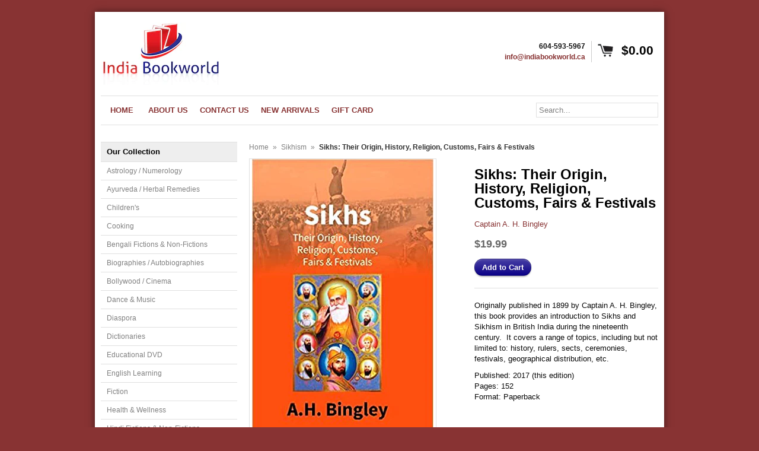

--- FILE ---
content_type: text/html; charset=utf-8
request_url: https://indiabookworld.ca/products/sikhs-their-origin-history-religion-customs-fairs-festivals
body_size: 12548
content:
<!DOCTYPE html>
<!--[if lt IE 7 ]> <html lang="en" class="no-js ie6"> <![endif]-->
<!--[if IE 7 ]>    <html lang="en" class="no-js ie7"> <![endif]-->
<!--[if IE 8 ]>    <html lang="en" class="no-js ie8"> <![endif]-->
<!--[if IE 9 ]>    <html lang="en" class="no-js ie9"> <![endif]-->
<!--[if (gt IE 9)|!(IE)]><!--> <html lang="en" class="no-js"> <!--<![endif]-->
<head>
  
  <link rel="shortcut icon" href="//indiabookworld.ca/cdn/shop/t/6/assets/favicon.png?v=27197738587248334321421019247" type="image/png" />
  <meta charset="utf-8">
  <meta http-equiv="X-UA-Compatible" content="IE=edge,chrome=1">

  <title>India Bookworld - Sikhs: Their Origin, History, Religion, Customs, Fairs &amp; Festivals</title>

  <script>window.performance && window.performance.mark && window.performance.mark('shopify.content_for_header.start');</script><meta id="shopify-digital-wallet" name="shopify-digital-wallet" content="/1066232/digital_wallets/dialog">
<meta name="shopify-checkout-api-token" content="dc5ed71f0b8bf21517abbd686ef85242">
<meta id="in-context-paypal-metadata" data-shop-id="1066232" data-venmo-supported="false" data-environment="production" data-locale="en_US" data-paypal-v4="true" data-currency="CAD">
<link rel="alternate" type="application/json+oembed" href="https://indiabookworld.ca/products/sikhs-their-origin-history-religion-customs-fairs-festivals.oembed">
<script async="async" src="/checkouts/internal/preloads.js?locale=en-CA"></script>
<link rel="preconnect" href="https://shop.app" crossorigin="anonymous">
<script async="async" src="https://shop.app/checkouts/internal/preloads.js?locale=en-CA&shop_id=1066232" crossorigin="anonymous"></script>
<script id="apple-pay-shop-capabilities" type="application/json">{"shopId":1066232,"countryCode":"CA","currencyCode":"CAD","merchantCapabilities":["supports3DS"],"merchantId":"gid:\/\/shopify\/Shop\/1066232","merchantName":"India Bookworld","requiredBillingContactFields":["postalAddress","email"],"requiredShippingContactFields":["postalAddress","email"],"shippingType":"shipping","supportedNetworks":["visa","masterCard","amex","discover","interac","jcb"],"total":{"type":"pending","label":"India Bookworld","amount":"1.00"},"shopifyPaymentsEnabled":true,"supportsSubscriptions":true}</script>
<script id="shopify-features" type="application/json">{"accessToken":"dc5ed71f0b8bf21517abbd686ef85242","betas":["rich-media-storefront-analytics"],"domain":"indiabookworld.ca","predictiveSearch":true,"shopId":1066232,"locale":"en"}</script>
<script>var Shopify = Shopify || {};
Shopify.shop = "asianpublications.myshopify.com";
Shopify.locale = "en";
Shopify.currency = {"active":"CAD","rate":"1.0"};
Shopify.country = "CA";
Shopify.theme = {"name":"Copy of Expo","id":8038329,"schema_name":null,"schema_version":null,"theme_store_id":null,"role":"main"};
Shopify.theme.handle = "null";
Shopify.theme.style = {"id":null,"handle":null};
Shopify.cdnHost = "indiabookworld.ca/cdn";
Shopify.routes = Shopify.routes || {};
Shopify.routes.root = "/";</script>
<script type="module">!function(o){(o.Shopify=o.Shopify||{}).modules=!0}(window);</script>
<script>!function(o){function n(){var o=[];function n(){o.push(Array.prototype.slice.apply(arguments))}return n.q=o,n}var t=o.Shopify=o.Shopify||{};t.loadFeatures=n(),t.autoloadFeatures=n()}(window);</script>
<script>
  window.ShopifyPay = window.ShopifyPay || {};
  window.ShopifyPay.apiHost = "shop.app\/pay";
  window.ShopifyPay.redirectState = null;
</script>
<script id="shop-js-analytics" type="application/json">{"pageType":"product"}</script>
<script defer="defer" async type="module" src="//indiabookworld.ca/cdn/shopifycloud/shop-js/modules/v2/client.init-shop-cart-sync_D0dqhulL.en.esm.js"></script>
<script defer="defer" async type="module" src="//indiabookworld.ca/cdn/shopifycloud/shop-js/modules/v2/chunk.common_CpVO7qML.esm.js"></script>
<script type="module">
  await import("//indiabookworld.ca/cdn/shopifycloud/shop-js/modules/v2/client.init-shop-cart-sync_D0dqhulL.en.esm.js");
await import("//indiabookworld.ca/cdn/shopifycloud/shop-js/modules/v2/chunk.common_CpVO7qML.esm.js");

  window.Shopify.SignInWithShop?.initShopCartSync?.({"fedCMEnabled":true,"windoidEnabled":true});

</script>
<script>
  window.Shopify = window.Shopify || {};
  if (!window.Shopify.featureAssets) window.Shopify.featureAssets = {};
  window.Shopify.featureAssets['shop-js'] = {"shop-cart-sync":["modules/v2/client.shop-cart-sync_D9bwt38V.en.esm.js","modules/v2/chunk.common_CpVO7qML.esm.js"],"init-fed-cm":["modules/v2/client.init-fed-cm_BJ8NPuHe.en.esm.js","modules/v2/chunk.common_CpVO7qML.esm.js"],"init-shop-email-lookup-coordinator":["modules/v2/client.init-shop-email-lookup-coordinator_pVrP2-kG.en.esm.js","modules/v2/chunk.common_CpVO7qML.esm.js"],"shop-cash-offers":["modules/v2/client.shop-cash-offers_CNh7FWN-.en.esm.js","modules/v2/chunk.common_CpVO7qML.esm.js","modules/v2/chunk.modal_DKF6x0Jh.esm.js"],"init-shop-cart-sync":["modules/v2/client.init-shop-cart-sync_D0dqhulL.en.esm.js","modules/v2/chunk.common_CpVO7qML.esm.js"],"init-windoid":["modules/v2/client.init-windoid_DaoAelzT.en.esm.js","modules/v2/chunk.common_CpVO7qML.esm.js"],"shop-toast-manager":["modules/v2/client.shop-toast-manager_1DND8Tac.en.esm.js","modules/v2/chunk.common_CpVO7qML.esm.js"],"pay-button":["modules/v2/client.pay-button_CFeQi1r6.en.esm.js","modules/v2/chunk.common_CpVO7qML.esm.js"],"shop-button":["modules/v2/client.shop-button_Ca94MDdQ.en.esm.js","modules/v2/chunk.common_CpVO7qML.esm.js"],"shop-login-button":["modules/v2/client.shop-login-button_DPYNfp1Z.en.esm.js","modules/v2/chunk.common_CpVO7qML.esm.js","modules/v2/chunk.modal_DKF6x0Jh.esm.js"],"avatar":["modules/v2/client.avatar_BTnouDA3.en.esm.js"],"shop-follow-button":["modules/v2/client.shop-follow-button_BMKh4nJE.en.esm.js","modules/v2/chunk.common_CpVO7qML.esm.js","modules/v2/chunk.modal_DKF6x0Jh.esm.js"],"init-customer-accounts-sign-up":["modules/v2/client.init-customer-accounts-sign-up_CJXi5kRN.en.esm.js","modules/v2/client.shop-login-button_DPYNfp1Z.en.esm.js","modules/v2/chunk.common_CpVO7qML.esm.js","modules/v2/chunk.modal_DKF6x0Jh.esm.js"],"init-shop-for-new-customer-accounts":["modules/v2/client.init-shop-for-new-customer-accounts_BoBxkgWu.en.esm.js","modules/v2/client.shop-login-button_DPYNfp1Z.en.esm.js","modules/v2/chunk.common_CpVO7qML.esm.js","modules/v2/chunk.modal_DKF6x0Jh.esm.js"],"init-customer-accounts":["modules/v2/client.init-customer-accounts_DCuDTzpR.en.esm.js","modules/v2/client.shop-login-button_DPYNfp1Z.en.esm.js","modules/v2/chunk.common_CpVO7qML.esm.js","modules/v2/chunk.modal_DKF6x0Jh.esm.js"],"checkout-modal":["modules/v2/client.checkout-modal_U_3e4VxF.en.esm.js","modules/v2/chunk.common_CpVO7qML.esm.js","modules/v2/chunk.modal_DKF6x0Jh.esm.js"],"lead-capture":["modules/v2/client.lead-capture_DEgn0Z8u.en.esm.js","modules/v2/chunk.common_CpVO7qML.esm.js","modules/v2/chunk.modal_DKF6x0Jh.esm.js"],"shop-login":["modules/v2/client.shop-login_CoM5QKZ_.en.esm.js","modules/v2/chunk.common_CpVO7qML.esm.js","modules/v2/chunk.modal_DKF6x0Jh.esm.js"],"payment-terms":["modules/v2/client.payment-terms_BmrqWn8r.en.esm.js","modules/v2/chunk.common_CpVO7qML.esm.js","modules/v2/chunk.modal_DKF6x0Jh.esm.js"]};
</script>
<script id="__st">var __st={"a":1066232,"offset":-39600,"reqid":"c926825e-2377-4481-83ff-af0be0b79ed7-1763862659","pageurl":"indiabookworld.ca\/products\/sikhs-their-origin-history-religion-customs-fairs-festivals","u":"e04e62526fe3","p":"product","rtyp":"product","rid":6555007483973};</script>
<script>window.ShopifyPaypalV4VisibilityTracking = true;</script>
<script id="captcha-bootstrap">!function(){'use strict';const t='contact',e='account',n='new_comment',o=[[t,t],['blogs',n],['comments',n],[t,'customer']],c=[[e,'customer_login'],[e,'guest_login'],[e,'recover_customer_password'],[e,'create_customer']],r=t=>t.map((([t,e])=>`form[action*='/${t}']:not([data-nocaptcha='true']) input[name='form_type'][value='${e}']`)).join(','),a=t=>()=>t?[...document.querySelectorAll(t)].map((t=>t.form)):[];function s(){const t=[...o],e=r(t);return a(e)}const i='password',u='form_key',d=['recaptcha-v3-token','g-recaptcha-response','h-captcha-response',i],f=()=>{try{return window.sessionStorage}catch{return}},m='__shopify_v',_=t=>t.elements[u];function p(t,e,n=!1){try{const o=window.sessionStorage,c=JSON.parse(o.getItem(e)),{data:r}=function(t){const{data:e,action:n}=t;return t[m]||n?{data:e,action:n}:{data:t,action:n}}(c);for(const[e,n]of Object.entries(r))t.elements[e]&&(t.elements[e].value=n);n&&o.removeItem(e)}catch(o){console.error('form repopulation failed',{error:o})}}const l='form_type',E='cptcha';function T(t){t.dataset[E]=!0}const w=window,h=w.document,L='Shopify',v='ce_forms',y='captcha';let A=!1;((t,e)=>{const n=(g='f06e6c50-85a8-45c8-87d0-21a2b65856fe',I='https://cdn.shopify.com/shopifycloud/storefront-forms-hcaptcha/ce_storefront_forms_captcha_hcaptcha.v1.5.2.iife.js',D={infoText:'Protected by hCaptcha',privacyText:'Privacy',termsText:'Terms'},(t,e,n)=>{const o=w[L][v],c=o.bindForm;if(c)return c(t,g,e,D).then(n);var r;o.q.push([[t,g,e,D],n]),r=I,A||(h.body.append(Object.assign(h.createElement('script'),{id:'captcha-provider',async:!0,src:r})),A=!0)});var g,I,D;w[L]=w[L]||{},w[L][v]=w[L][v]||{},w[L][v].q=[],w[L][y]=w[L][y]||{},w[L][y].protect=function(t,e){n(t,void 0,e),T(t)},Object.freeze(w[L][y]),function(t,e,n,w,h,L){const[v,y,A,g]=function(t,e,n){const i=e?o:[],u=t?c:[],d=[...i,...u],f=r(d),m=r(i),_=r(d.filter((([t,e])=>n.includes(e))));return[a(f),a(m),a(_),s()]}(w,h,L),I=t=>{const e=t.target;return e instanceof HTMLFormElement?e:e&&e.form},D=t=>v().includes(t);t.addEventListener('submit',(t=>{const e=I(t);if(!e)return;const n=D(e)&&!e.dataset.hcaptchaBound&&!e.dataset.recaptchaBound,o=_(e),c=g().includes(e)&&(!o||!o.value);(n||c)&&t.preventDefault(),c&&!n&&(function(t){try{if(!f())return;!function(t){const e=f();if(!e)return;const n=_(t);if(!n)return;const o=n.value;o&&e.removeItem(o)}(t);const e=Array.from(Array(32),(()=>Math.random().toString(36)[2])).join('');!function(t,e){_(t)||t.append(Object.assign(document.createElement('input'),{type:'hidden',name:u})),t.elements[u].value=e}(t,e),function(t,e){const n=f();if(!n)return;const o=[...t.querySelectorAll(`input[type='${i}']`)].map((({name:t})=>t)),c=[...d,...o],r={};for(const[a,s]of new FormData(t).entries())c.includes(a)||(r[a]=s);n.setItem(e,JSON.stringify({[m]:1,action:t.action,data:r}))}(t,e)}catch(e){console.error('failed to persist form',e)}}(e),e.submit())}));const S=(t,e)=>{t&&!t.dataset[E]&&(n(t,e.some((e=>e===t))),T(t))};for(const o of['focusin','change'])t.addEventListener(o,(t=>{const e=I(t);D(e)&&S(e,y())}));const B=e.get('form_key'),M=e.get(l),P=B&&M;t.addEventListener('DOMContentLoaded',(()=>{const t=y();if(P)for(const e of t)e.elements[l].value===M&&p(e,B);[...new Set([...A(),...v().filter((t=>'true'===t.dataset.shopifyCaptcha))])].forEach((e=>S(e,t)))}))}(h,new URLSearchParams(w.location.search),n,t,e,['guest_login'])})(!0,!0)}();</script>
<script integrity="sha256-52AcMU7V7pcBOXWImdc/TAGTFKeNjmkeM1Pvks/DTgc=" data-source-attribution="shopify.loadfeatures" defer="defer" src="//indiabookworld.ca/cdn/shopifycloud/storefront/assets/storefront/load_feature-81c60534.js" crossorigin="anonymous"></script>
<script crossorigin="anonymous" defer="defer" src="//indiabookworld.ca/cdn/shopifycloud/storefront/assets/shopify_pay/storefront-65b4c6d7.js?v=20250812"></script>
<script data-source-attribution="shopify.dynamic_checkout.dynamic.init">var Shopify=Shopify||{};Shopify.PaymentButton=Shopify.PaymentButton||{isStorefrontPortableWallets:!0,init:function(){window.Shopify.PaymentButton.init=function(){};var t=document.createElement("script");t.src="https://indiabookworld.ca/cdn/shopifycloud/portable-wallets/latest/portable-wallets.en.js",t.type="module",document.head.appendChild(t)}};
</script>
<script data-source-attribution="shopify.dynamic_checkout.buyer_consent">
  function portableWalletsHideBuyerConsent(e){var t=document.getElementById("shopify-buyer-consent"),n=document.getElementById("shopify-subscription-policy-button");t&&n&&(t.classList.add("hidden"),t.setAttribute("aria-hidden","true"),n.removeEventListener("click",e))}function portableWalletsShowBuyerConsent(e){var t=document.getElementById("shopify-buyer-consent"),n=document.getElementById("shopify-subscription-policy-button");t&&n&&(t.classList.remove("hidden"),t.removeAttribute("aria-hidden"),n.addEventListener("click",e))}window.Shopify?.PaymentButton&&(window.Shopify.PaymentButton.hideBuyerConsent=portableWalletsHideBuyerConsent,window.Shopify.PaymentButton.showBuyerConsent=portableWalletsShowBuyerConsent);
</script>
<script data-source-attribution="shopify.dynamic_checkout.cart.bootstrap">document.addEventListener("DOMContentLoaded",(function(){function t(){return document.querySelector("shopify-accelerated-checkout-cart, shopify-accelerated-checkout")}if(t())Shopify.PaymentButton.init();else{new MutationObserver((function(e,n){t()&&(Shopify.PaymentButton.init(),n.disconnect())})).observe(document.body,{childList:!0,subtree:!0})}}));
</script>
<link id="shopify-accelerated-checkout-styles" rel="stylesheet" media="screen" href="https://indiabookworld.ca/cdn/shopifycloud/portable-wallets/latest/accelerated-checkout-backwards-compat.css" crossorigin="anonymous">
<style id="shopify-accelerated-checkout-cart">
        #shopify-buyer-consent {
  margin-top: 1em;
  display: inline-block;
  width: 100%;
}

#shopify-buyer-consent.hidden {
  display: none;
}

#shopify-subscription-policy-button {
  background: none;
  border: none;
  padding: 0;
  text-decoration: underline;
  font-size: inherit;
  cursor: pointer;
}

#shopify-subscription-policy-button::before {
  box-shadow: none;
}

      </style>

<script>window.performance && window.performance.mark && window.performance.mark('shopify.content_for_header.end');</script>
  
  
  
  <meta name="author" content="" />
  <meta name="keywords" content="" />

  <meta property="og:site_name" content="India Bookworld" />
  
  <meta property="og:image" content="//indiabookworld.ca/cdn/shop/products/bingley_compact.jpg?v=1616290976" />
  

  <link href="//indiabookworld.ca/cdn/shop/t/6/assets/reset.css?v=38988880943494880401398409062" rel="stylesheet" type="text/css" media="all" />
  <link href="//indiabookworld.ca/cdn/shop/t/6/assets/shop.css?v=92813581923973794801657146814" rel="stylesheet" type="text/css" media="all" />

  <!--[if IE]>
  <link href="//indiabookworld.ca/cdn/shop/t/6/assets/ie.css?v=49719133153921942931398410345" rel="stylesheet" type="text/css" media="all" />
  <![endif]-->
  <!--[if IE 9]>
  <link href="//indiabookworld.ca/cdn/shop/t/6/assets/ie9.css?v=105384586227680509811398409061" rel="stylesheet" type="text/css" media="all" />
  <![endif]-->
  <!--[if IE 8]>
  <link href="//indiabookworld.ca/cdn/shop/t/6/assets/ie8.css?v=111603181540343972631398409061" rel="stylesheet" type="text/css" media="all" />
  <![endif]-->
  <!--[if IE 7]>
  <link href="//indiabookworld.ca/cdn/shop/t/6/assets/ie7.css?v=173378181123267971031398409061" rel="stylesheet" type="text/css" media="all" />
  <![endif]-->
  <!--[if lt IE 7 ]>
  <link href="//indiabookworld.ca/cdn/shop/t/6/assets/ie6.css?v=76105847964199069671398409060" rel="stylesheet" type="text/css" media="all" />
  <![endif]-->

  <script src="//indiabookworld.ca/cdn/shop/t/6/assets/modernizr.js?v=147981083846799747481398409062" type="text/javascript"></script>

  <script type="text/javascript" src="//www.google.com/jsapi"></script>
  <script type="text/javascript" src="//ajax.googleapis.com/ajax/libs/jquery/1.4.2/jquery.min.js"></script>

  

  <script src="//indiabookworld.ca/cdn/shopifycloud/storefront/assets/themes_support/option_selection-b017cd28.js" type="text/javascript"></script>
  <script src="//indiabookworld.ca/cdn/shopifycloud/storefront/assets/themes_support/api.jquery-7ab1a3a4.js" type="text/javascript"></script>
  <script src="//indiabookworld.ca/cdn/shop/t/6/assets/ajaxify-shop.js?v=116033325698216895151398409063" type="text/javascript"></script>
  
  

  <script src="//indiabookworld.ca/cdn/shop/t/6/assets/jquery-ui-1.8.6.js?v=108138107927768720921398409061" type="text/javascript"></script>
  <script src="//indiabookworld.ca/cdn/shop/t/6/assets/jquery.cookie.js?v=180546688930259148121398409061" type="text/javascript"></script>
  <script src="//indiabookworld.ca/cdn/shop/t/6/assets/jquery.slider.js?v=107590931238608458111398409062" type="text/javascript"></script>
  <script src="//indiabookworld.ca/cdn/shop/t/6/assets/cloud-zoom.js?v=99541350959402886761398409059" type="text/javascript"></script>
  <script src="//indiabookworld.ca/cdn/shop/t/6/assets/shop.js?v=58110799589116684581398410345" type="text/javascript"></script>

  

  <script type="text/javascript">
  Shopify.money_format = '${{amount}}';
  </script>

  
<link rel="canonical" href="https://indiabookworld.ca/products/sikhs-their-origin-history-religion-customs-fairs-festivals">
<link href="https://monorail-edge.shopifysvc.com" rel="dns-prefetch">
<script>(function(){if ("sendBeacon" in navigator && "performance" in window) {try {var session_token_from_headers = performance.getEntriesByType('navigation')[0].serverTiming.find(x => x.name == '_s').description;} catch {var session_token_from_headers = undefined;}var session_cookie_matches = document.cookie.match(/_shopify_s=([^;]*)/);var session_token_from_cookie = session_cookie_matches && session_cookie_matches.length === 2 ? session_cookie_matches[1] : "";var session_token = session_token_from_headers || session_token_from_cookie || "";function handle_abandonment_event(e) {var entries = performance.getEntries().filter(function(entry) {return /monorail-edge.shopifysvc.com/.test(entry.name);});if (!window.abandonment_tracked && entries.length === 0) {window.abandonment_tracked = true;var currentMs = Date.now();var navigation_start = performance.timing.navigationStart;var payload = {shop_id: 1066232,url: window.location.href,navigation_start,duration: currentMs - navigation_start,session_token,page_type: "product"};window.navigator.sendBeacon("https://monorail-edge.shopifysvc.com/v1/produce", JSON.stringify({schema_id: "online_store_buyer_site_abandonment/1.1",payload: payload,metadata: {event_created_at_ms: currentMs,event_sent_at_ms: currentMs}}));}}window.addEventListener('pagehide', handle_abandonment_event);}}());</script>
<script id="web-pixels-manager-setup">(function e(e,d,r,n,o){if(void 0===o&&(o={}),!Boolean(null===(a=null===(i=window.Shopify)||void 0===i?void 0:i.analytics)||void 0===a?void 0:a.replayQueue)){var i,a;window.Shopify=window.Shopify||{};var t=window.Shopify;t.analytics=t.analytics||{};var s=t.analytics;s.replayQueue=[],s.publish=function(e,d,r){return s.replayQueue.push([e,d,r]),!0};try{self.performance.mark("wpm:start")}catch(e){}var l=function(){var e={modern:/Edge?\/(1{2}[4-9]|1[2-9]\d|[2-9]\d{2}|\d{4,})\.\d+(\.\d+|)|Firefox\/(1{2}[4-9]|1[2-9]\d|[2-9]\d{2}|\d{4,})\.\d+(\.\d+|)|Chrom(ium|e)\/(9{2}|\d{3,})\.\d+(\.\d+|)|(Maci|X1{2}).+ Version\/(15\.\d+|(1[6-9]|[2-9]\d|\d{3,})\.\d+)([,.]\d+|)( \(\w+\)|)( Mobile\/\w+|) Safari\/|Chrome.+OPR\/(9{2}|\d{3,})\.\d+\.\d+|(CPU[ +]OS|iPhone[ +]OS|CPU[ +]iPhone|CPU IPhone OS|CPU iPad OS)[ +]+(15[._]\d+|(1[6-9]|[2-9]\d|\d{3,})[._]\d+)([._]\d+|)|Android:?[ /-](13[3-9]|1[4-9]\d|[2-9]\d{2}|\d{4,})(\.\d+|)(\.\d+|)|Android.+Firefox\/(13[5-9]|1[4-9]\d|[2-9]\d{2}|\d{4,})\.\d+(\.\d+|)|Android.+Chrom(ium|e)\/(13[3-9]|1[4-9]\d|[2-9]\d{2}|\d{4,})\.\d+(\.\d+|)|SamsungBrowser\/([2-9]\d|\d{3,})\.\d+/,legacy:/Edge?\/(1[6-9]|[2-9]\d|\d{3,})\.\d+(\.\d+|)|Firefox\/(5[4-9]|[6-9]\d|\d{3,})\.\d+(\.\d+|)|Chrom(ium|e)\/(5[1-9]|[6-9]\d|\d{3,})\.\d+(\.\d+|)([\d.]+$|.*Safari\/(?![\d.]+ Edge\/[\d.]+$))|(Maci|X1{2}).+ Version\/(10\.\d+|(1[1-9]|[2-9]\d|\d{3,})\.\d+)([,.]\d+|)( \(\w+\)|)( Mobile\/\w+|) Safari\/|Chrome.+OPR\/(3[89]|[4-9]\d|\d{3,})\.\d+\.\d+|(CPU[ +]OS|iPhone[ +]OS|CPU[ +]iPhone|CPU IPhone OS|CPU iPad OS)[ +]+(10[._]\d+|(1[1-9]|[2-9]\d|\d{3,})[._]\d+)([._]\d+|)|Android:?[ /-](13[3-9]|1[4-9]\d|[2-9]\d{2}|\d{4,})(\.\d+|)(\.\d+|)|Mobile Safari.+OPR\/([89]\d|\d{3,})\.\d+\.\d+|Android.+Firefox\/(13[5-9]|1[4-9]\d|[2-9]\d{2}|\d{4,})\.\d+(\.\d+|)|Android.+Chrom(ium|e)\/(13[3-9]|1[4-9]\d|[2-9]\d{2}|\d{4,})\.\d+(\.\d+|)|Android.+(UC? ?Browser|UCWEB|U3)[ /]?(15\.([5-9]|\d{2,})|(1[6-9]|[2-9]\d|\d{3,})\.\d+)\.\d+|SamsungBrowser\/(5\.\d+|([6-9]|\d{2,})\.\d+)|Android.+MQ{2}Browser\/(14(\.(9|\d{2,})|)|(1[5-9]|[2-9]\d|\d{3,})(\.\d+|))(\.\d+|)|K[Aa][Ii]OS\/(3\.\d+|([4-9]|\d{2,})\.\d+)(\.\d+|)/},d=e.modern,r=e.legacy,n=navigator.userAgent;return n.match(d)?"modern":n.match(r)?"legacy":"unknown"}(),u="modern"===l?"modern":"legacy",c=(null!=n?n:{modern:"",legacy:""})[u],f=function(e){return[e.baseUrl,"/wpm","/b",e.hashVersion,"modern"===e.buildTarget?"m":"l",".js"].join("")}({baseUrl:d,hashVersion:r,buildTarget:u}),m=function(e){var d=e.version,r=e.bundleTarget,n=e.surface,o=e.pageUrl,i=e.monorailEndpoint;return{emit:function(e){var a=e.status,t=e.errorMsg,s=(new Date).getTime(),l=JSON.stringify({metadata:{event_sent_at_ms:s},events:[{schema_id:"web_pixels_manager_load/3.1",payload:{version:d,bundle_target:r,page_url:o,status:a,surface:n,error_msg:t},metadata:{event_created_at_ms:s}}]});if(!i)return console&&console.warn&&console.warn("[Web Pixels Manager] No Monorail endpoint provided, skipping logging."),!1;try{return self.navigator.sendBeacon.bind(self.navigator)(i,l)}catch(e){}var u=new XMLHttpRequest;try{return u.open("POST",i,!0),u.setRequestHeader("Content-Type","text/plain"),u.send(l),!0}catch(e){return console&&console.warn&&console.warn("[Web Pixels Manager] Got an unhandled error while logging to Monorail."),!1}}}}({version:r,bundleTarget:l,surface:e.surface,pageUrl:self.location.href,monorailEndpoint:e.monorailEndpoint});try{o.browserTarget=l,function(e){var d=e.src,r=e.async,n=void 0===r||r,o=e.onload,i=e.onerror,a=e.sri,t=e.scriptDataAttributes,s=void 0===t?{}:t,l=document.createElement("script"),u=document.querySelector("head"),c=document.querySelector("body");if(l.async=n,l.src=d,a&&(l.integrity=a,l.crossOrigin="anonymous"),s)for(var f in s)if(Object.prototype.hasOwnProperty.call(s,f))try{l.dataset[f]=s[f]}catch(e){}if(o&&l.addEventListener("load",o),i&&l.addEventListener("error",i),u)u.appendChild(l);else{if(!c)throw new Error("Did not find a head or body element to append the script");c.appendChild(l)}}({src:f,async:!0,onload:function(){if(!function(){var e,d;return Boolean(null===(d=null===(e=window.Shopify)||void 0===e?void 0:e.analytics)||void 0===d?void 0:d.initialized)}()){var d=window.webPixelsManager.init(e)||void 0;if(d){var r=window.Shopify.analytics;r.replayQueue.forEach((function(e){var r=e[0],n=e[1],o=e[2];d.publishCustomEvent(r,n,o)})),r.replayQueue=[],r.publish=d.publishCustomEvent,r.visitor=d.visitor,r.initialized=!0}}},onerror:function(){return m.emit({status:"failed",errorMsg:"".concat(f," has failed to load")})},sri:function(e){var d=/^sha384-[A-Za-z0-9+/=]+$/;return"string"==typeof e&&d.test(e)}(c)?c:"",scriptDataAttributes:o}),m.emit({status:"loading"})}catch(e){m.emit({status:"failed",errorMsg:(null==e?void 0:e.message)||"Unknown error"})}}})({shopId: 1066232,storefrontBaseUrl: "https://indiabookworld.ca",extensionsBaseUrl: "https://extensions.shopifycdn.com/cdn/shopifycloud/web-pixels-manager",monorailEndpoint: "https://monorail-edge.shopifysvc.com/unstable/produce_batch",surface: "storefront-renderer",enabledBetaFlags: ["2dca8a86"],webPixelsConfigList: [{"id":"69468229","eventPayloadVersion":"v1","runtimeContext":"LAX","scriptVersion":"1","type":"CUSTOM","privacyPurposes":["ANALYTICS"],"name":"Google Analytics tag (migrated)"},{"id":"shopify-app-pixel","configuration":"{}","eventPayloadVersion":"v1","runtimeContext":"STRICT","scriptVersion":"0450","apiClientId":"shopify-pixel","type":"APP","privacyPurposes":["ANALYTICS","MARKETING"]},{"id":"shopify-custom-pixel","eventPayloadVersion":"v1","runtimeContext":"LAX","scriptVersion":"0450","apiClientId":"shopify-pixel","type":"CUSTOM","privacyPurposes":["ANALYTICS","MARKETING"]}],isMerchantRequest: false,initData: {"shop":{"name":"India Bookworld","paymentSettings":{"currencyCode":"CAD"},"myshopifyDomain":"asianpublications.myshopify.com","countryCode":"CA","storefrontUrl":"https:\/\/indiabookworld.ca"},"customer":null,"cart":null,"checkout":null,"productVariants":[{"price":{"amount":19.99,"currencyCode":"CAD"},"product":{"title":"Sikhs: Their Origin, History, Religion, Customs, Fairs \u0026 Festivals","vendor":"Captain A. H. Bingley","id":"6555007483973","untranslatedTitle":"Sikhs: Their Origin, History, Religion, Customs, Fairs \u0026 Festivals","url":"\/products\/sikhs-their-origin-history-religion-customs-fairs-festivals","type":"Book"},"id":"39274635558981","image":{"src":"\/\/indiabookworld.ca\/cdn\/shop\/products\/bingley.jpg?v=1616290976"},"sku":"","title":"Default Title","untranslatedTitle":"Default Title"}],"purchasingCompany":null},},"https://indiabookworld.ca/cdn","ae1676cfwd2530674p4253c800m34e853cb",{"modern":"","legacy":""},{"shopId":"1066232","storefrontBaseUrl":"https:\/\/indiabookworld.ca","extensionBaseUrl":"https:\/\/extensions.shopifycdn.com\/cdn\/shopifycloud\/web-pixels-manager","surface":"storefront-renderer","enabledBetaFlags":"[\"2dca8a86\"]","isMerchantRequest":"false","hashVersion":"ae1676cfwd2530674p4253c800m34e853cb","publish":"custom","events":"[[\"page_viewed\",{}],[\"product_viewed\",{\"productVariant\":{\"price\":{\"amount\":19.99,\"currencyCode\":\"CAD\"},\"product\":{\"title\":\"Sikhs: Their Origin, History, Religion, Customs, Fairs \u0026 Festivals\",\"vendor\":\"Captain A. H. Bingley\",\"id\":\"6555007483973\",\"untranslatedTitle\":\"Sikhs: Their Origin, History, Religion, Customs, Fairs \u0026 Festivals\",\"url\":\"\/products\/sikhs-their-origin-history-religion-customs-fairs-festivals\",\"type\":\"Book\"},\"id\":\"39274635558981\",\"image\":{\"src\":\"\/\/indiabookworld.ca\/cdn\/shop\/products\/bingley.jpg?v=1616290976\"},\"sku\":\"\",\"title\":\"Default Title\",\"untranslatedTitle\":\"Default Title\"}}]]"});</script><script>
  window.ShopifyAnalytics = window.ShopifyAnalytics || {};
  window.ShopifyAnalytics.meta = window.ShopifyAnalytics.meta || {};
  window.ShopifyAnalytics.meta.currency = 'CAD';
  var meta = {"product":{"id":6555007483973,"gid":"gid:\/\/shopify\/Product\/6555007483973","vendor":"Captain A. H. Bingley","type":"Book","variants":[{"id":39274635558981,"price":1999,"name":"Sikhs: Their Origin, History, Religion, Customs, Fairs \u0026 Festivals","public_title":null,"sku":""}],"remote":false},"page":{"pageType":"product","resourceType":"product","resourceId":6555007483973}};
  for (var attr in meta) {
    window.ShopifyAnalytics.meta[attr] = meta[attr];
  }
</script>
<script class="analytics">
  (function () {
    var customDocumentWrite = function(content) {
      var jquery = null;

      if (window.jQuery) {
        jquery = window.jQuery;
      } else if (window.Checkout && window.Checkout.$) {
        jquery = window.Checkout.$;
      }

      if (jquery) {
        jquery('body').append(content);
      }
    };

    var hasLoggedConversion = function(token) {
      if (token) {
        return document.cookie.indexOf('loggedConversion=' + token) !== -1;
      }
      return false;
    }

    var setCookieIfConversion = function(token) {
      if (token) {
        var twoMonthsFromNow = new Date(Date.now());
        twoMonthsFromNow.setMonth(twoMonthsFromNow.getMonth() + 2);

        document.cookie = 'loggedConversion=' + token + '; expires=' + twoMonthsFromNow;
      }
    }

    var trekkie = window.ShopifyAnalytics.lib = window.trekkie = window.trekkie || [];
    if (trekkie.integrations) {
      return;
    }
    trekkie.methods = [
      'identify',
      'page',
      'ready',
      'track',
      'trackForm',
      'trackLink'
    ];
    trekkie.factory = function(method) {
      return function() {
        var args = Array.prototype.slice.call(arguments);
        args.unshift(method);
        trekkie.push(args);
        return trekkie;
      };
    };
    for (var i = 0; i < trekkie.methods.length; i++) {
      var key = trekkie.methods[i];
      trekkie[key] = trekkie.factory(key);
    }
    trekkie.load = function(config) {
      trekkie.config = config || {};
      trekkie.config.initialDocumentCookie = document.cookie;
      var first = document.getElementsByTagName('script')[0];
      var script = document.createElement('script');
      script.type = 'text/javascript';
      script.onerror = function(e) {
        var scriptFallback = document.createElement('script');
        scriptFallback.type = 'text/javascript';
        scriptFallback.onerror = function(error) {
                var Monorail = {
      produce: function produce(monorailDomain, schemaId, payload) {
        var currentMs = new Date().getTime();
        var event = {
          schema_id: schemaId,
          payload: payload,
          metadata: {
            event_created_at_ms: currentMs,
            event_sent_at_ms: currentMs
          }
        };
        return Monorail.sendRequest("https://" + monorailDomain + "/v1/produce", JSON.stringify(event));
      },
      sendRequest: function sendRequest(endpointUrl, payload) {
        // Try the sendBeacon API
        if (window && window.navigator && typeof window.navigator.sendBeacon === 'function' && typeof window.Blob === 'function' && !Monorail.isIos12()) {
          var blobData = new window.Blob([payload], {
            type: 'text/plain'
          });

          if (window.navigator.sendBeacon(endpointUrl, blobData)) {
            return true;
          } // sendBeacon was not successful

        } // XHR beacon

        var xhr = new XMLHttpRequest();

        try {
          xhr.open('POST', endpointUrl);
          xhr.setRequestHeader('Content-Type', 'text/plain');
          xhr.send(payload);
        } catch (e) {
          console.log(e);
        }

        return false;
      },
      isIos12: function isIos12() {
        return window.navigator.userAgent.lastIndexOf('iPhone; CPU iPhone OS 12_') !== -1 || window.navigator.userAgent.lastIndexOf('iPad; CPU OS 12_') !== -1;
      }
    };
    Monorail.produce('monorail-edge.shopifysvc.com',
      'trekkie_storefront_load_errors/1.1',
      {shop_id: 1066232,
      theme_id: 8038329,
      app_name: "storefront",
      context_url: window.location.href,
      source_url: "//indiabookworld.ca/cdn/s/trekkie.storefront.3c703df509f0f96f3237c9daa54e2777acf1a1dd.min.js"});

        };
        scriptFallback.async = true;
        scriptFallback.src = '//indiabookworld.ca/cdn/s/trekkie.storefront.3c703df509f0f96f3237c9daa54e2777acf1a1dd.min.js';
        first.parentNode.insertBefore(scriptFallback, first);
      };
      script.async = true;
      script.src = '//indiabookworld.ca/cdn/s/trekkie.storefront.3c703df509f0f96f3237c9daa54e2777acf1a1dd.min.js';
      first.parentNode.insertBefore(script, first);
    };
    trekkie.load(
      {"Trekkie":{"appName":"storefront","development":false,"defaultAttributes":{"shopId":1066232,"isMerchantRequest":null,"themeId":8038329,"themeCityHash":"10680711902395733319","contentLanguage":"en","currency":"CAD","eventMetadataId":"75af6a00-2201-4688-be42-0c7ffe42f5a8"},"isServerSideCookieWritingEnabled":true,"monorailRegion":"shop_domain","enabledBetaFlags":["f0df213a"]},"Session Attribution":{},"S2S":{"facebookCapiEnabled":false,"source":"trekkie-storefront-renderer","apiClientId":580111}}
    );

    var loaded = false;
    trekkie.ready(function() {
      if (loaded) return;
      loaded = true;

      window.ShopifyAnalytics.lib = window.trekkie;

      var originalDocumentWrite = document.write;
      document.write = customDocumentWrite;
      try { window.ShopifyAnalytics.merchantGoogleAnalytics.call(this); } catch(error) {};
      document.write = originalDocumentWrite;

      window.ShopifyAnalytics.lib.page(null,{"pageType":"product","resourceType":"product","resourceId":6555007483973,"shopifyEmitted":true});

      var match = window.location.pathname.match(/checkouts\/(.+)\/(thank_you|post_purchase)/)
      var token = match? match[1]: undefined;
      if (!hasLoggedConversion(token)) {
        setCookieIfConversion(token);
        window.ShopifyAnalytics.lib.track("Viewed Product",{"currency":"CAD","variantId":39274635558981,"productId":6555007483973,"productGid":"gid:\/\/shopify\/Product\/6555007483973","name":"Sikhs: Their Origin, History, Religion, Customs, Fairs \u0026 Festivals","price":"19.99","sku":"","brand":"Captain A. H. Bingley","variant":null,"category":"Book","nonInteraction":true,"remote":false},undefined,undefined,{"shopifyEmitted":true});
      window.ShopifyAnalytics.lib.track("monorail:\/\/trekkie_storefront_viewed_product\/1.1",{"currency":"CAD","variantId":39274635558981,"productId":6555007483973,"productGid":"gid:\/\/shopify\/Product\/6555007483973","name":"Sikhs: Their Origin, History, Religion, Customs, Fairs \u0026 Festivals","price":"19.99","sku":"","brand":"Captain A. H. Bingley","variant":null,"category":"Book","nonInteraction":true,"remote":false,"referer":"https:\/\/indiabookworld.ca\/products\/sikhs-their-origin-history-religion-customs-fairs-festivals"});
      }
    });


        var eventsListenerScript = document.createElement('script');
        eventsListenerScript.async = true;
        eventsListenerScript.src = "//indiabookworld.ca/cdn/shopifycloud/storefront/assets/shop_events_listener-3da45d37.js";
        document.getElementsByTagName('head')[0].appendChild(eventsListenerScript);

})();</script>
  <script>
  if (!window.ga || (window.ga && typeof window.ga !== 'function')) {
    window.ga = function ga() {
      (window.ga.q = window.ga.q || []).push(arguments);
      if (window.Shopify && window.Shopify.analytics && typeof window.Shopify.analytics.publish === 'function') {
        window.Shopify.analytics.publish("ga_stub_called", {}, {sendTo: "google_osp_migration"});
      }
      console.error("Shopify's Google Analytics stub called with:", Array.from(arguments), "\nSee https://help.shopify.com/manual/promoting-marketing/pixels/pixel-migration#google for more information.");
    };
    if (window.Shopify && window.Shopify.analytics && typeof window.Shopify.analytics.publish === 'function') {
      window.Shopify.analytics.publish("ga_stub_initialized", {}, {sendTo: "google_osp_migration"});
    }
  }
</script>
<script
  defer
  src="https://indiabookworld.ca/cdn/shopifycloud/perf-kit/shopify-perf-kit-2.1.2.min.js"
  data-application="storefront-renderer"
  data-shop-id="1066232"
  data-render-region="gcp-us-central1"
  data-page-type="product"
  data-theme-instance-id="8038329"
  data-theme-name=""
  data-theme-version=""
  data-monorail-region="shop_domain"
  data-resource-timing-sampling-rate="10"
  data-shs="true"
  data-shs-beacon="true"
  data-shs-export-with-fetch="true"
  data-shs-logs-sample-rate="1"
></script>
</head>

<body>
  <div class="wrapper clearfix">
    <header class="clearfix">
      <div class="logo">
        
        <a href="/" class="shop_logo"><img src="//indiabookworld.ca/cdn/shop/t/6/assets/logo.png?v=61387914688685623521398410344" alt="India Bookworld" class="png_bg" /></a>
        
      </div> <!-- /.logo -->
      <div class="cy fr clearfix">
        <div class="fr cart-summary">
          <span class="cart">
            <h3>
              <a href="/cart">
                <span class="cart-total-items clearfix">
                  
                  <span class="total_price fl">$0.00</span>
                  
                </span>
              </a>
            </h3>
          </span>
          <div id="item-added" style="display:none;">'Item' was added to your cart.</div>
        </div> <!-- /.cart-summary -->
        <div class="fr contact-info">
          <span class="tel">604-593-5967</span>
          <span class="email"><a href="mailto:info@indiabookworld.ca">info@indiabookworld.ca</a></span>
        </div>
      </div> 
    </header>

    <nav class="main">
      <ul class="clearfix">
        
        
        <li>
        <a href="/" class=""><span>Home</span></a>
        
        
      </li>
      
      
        
        <li>
        <a href="/pages/about-ap" class=""><span>About Us</span></a>
        
        
      </li>
      
      
        
        <li>
        <a href="/pages/contact-us" class=""><span>Contact Us</span></a>
        
        
      </li>
      
      
        
        <li class="dropdown">
        <a href="/collections/new-arrivals" class=""><span>New Arrivals</span></a>
        
        <ul class="dropdown">
          
          <li><a href="/collections/new-arrivals?constraint=tagore">Tagore</a></li>
          
        </ul>
        
        
      </li>
      
      
        
        <li>
        <a href="/products/gift-card" class=""><span>Gift Card</span></a>
        
        
      </li>
      
      
      <li class="fr">
        <form id="search_form" class="searchform" name="search" action="/search">
          
          <input type="text" class="replace" name="q" value="Search..." />
          
        </form>
      </li>
    </ul>
  </nav>

  <section id="body" class="clearfix">
    <div class="sidebar">
      

<nav>
  <span class="heading">Our Collection</span>
  <ul>
    
    <li><a href="/collections/astrology">Astrology / Numerology</a></li>
    
    <li><a href="/collections/ayuveda-herbal-remedies">Ayurveda / Herbal Remedies</a></li>
    
    <li><a href="/collections/childrens">Children's</a></li>
    
    <li><a href="/collections/cooking">Cooking</a></li>
    
    <li><a href="/collections/bengali-fictions-non-fictions">Bengali Fictions & Non-Fictions</a></li>
    
    <li><a href="/collections/biography">Biographies / Autobiographies</a></li>
    
    <li><a href="/collections/bollywood">Bollywood / Cinema</a></li>
    
    <li><a href="/collections/dance-music">Dance & Music</a></li>
    
    <li><a href="/collections/diaspora">Diaspora</a></li>
    
    <li><a href="/collections/dictionaries">Dictionaries</a></li>
    
    <li><a href="/collections/educational-dvds">Educational DVD</a></li>
    
    <li><a href="/collections/english-as-second-langaugeesl">English Learning</a></li>
    
    <li><a href="/collections/fiction">Fiction</a></li>
    
    <li><a href="/collections/health-wellness">Health & Wellness</a></li>
    
    <li><a href="/collections/hindi-fictions-non-fictions">Hindi Fictions & Non-Fictions</a></li>
    
    <li><a href="/collections/hindi-learning-teaching">Hindi Learning & Teaching</a></li>
    
    <li><a href="/collections/hinduism">Hinduism</a></li>
    
    <li><a href="/collections/history">History</a></li>
    
    <li><a href="/collections/india-studies">India Studies</a></li>
    
    <li><a href="/collections/islam">Islam</a></li>
    
    <li><a href="/collections/punjabi-culture">Punjabi Culture</a></li>
    
    <li><a href="/collections/punjabi-fictions-non-fictions">Punjabi Fictions & Non-Fictions</a></li>
    
    <li><a href="/collections/punjabi-learning-teaching">Punjabi Learning & Teaching</a></li>
    
    <li><a href="/collections/sanskrit-learning-teaching">Sanskrit Learning & Teaching</a></li>
    
    <li><a href="/collections/sikhism">Sikhism</a></li>
    
    <li><a href="/collections/spirituality"> Self Development & Spirituality</a></li>
    
    <li><a href="/collections/travel">Travel</a></li>
    
    <li><a href="/collections/urdu-fiction-non-fiction">Urdu Fiction & Non-fiction</a></li>
    
    <li><a href="/collections/urdu-learning-teaching">Urdu Learning & Teaching</a></li>
    
    <li><a href="/collections/women-studies">Women Studies</a></li>
    
    <li><a href="/collections/yoga">Yoga</a></li>
    
    <li><a href="/collections/dual-languages-books">Dual Languages Books</a></li>
    
  </ul>
</nav>









    </div>
    <div class="main">
      
      
<div id="breadcrumb" class="clearfix">
  <a href="/">Home</a><span class="divider">&raquo;</span>
  
  
  
  
  
  <a href="/collections/sikhism">Sikhism</a><span class="divider">&raquo;</span>
  
  Sikhs: Their Origin, History, Religion, Customs, Fairs & Festivals
  
  
  
  
  
  
  
  
</div> <!-- /#breadcrumb -->

      
      
      <div id="product" class="sikhs-their-origin-history-religion-customs-fairs-festivals one_image clearfix">

  <div class="product_body clearfix">
    <div class="images">
      <div class="featured">
        <div class="image">
          <a href="//indiabookworld.ca/cdn/shop/products/bingley_1024x1024.jpg?v=1616290976" class="cloud-zoom" rel="position: 'inside', showTitle: 'false'" id="placeholder"><img src="//indiabookworld.ca/cdn/shop/products/bingley_large.jpg?v=1616290976" alt="Sikhs: Their Origin, History, Religion, Customs, Fairs &amp; Festivals" /></a>
        </div>
        
      </div> <!-- /.featured -->
      
    </div> <!-- /.images -->

    <div class="content">

      <h2 class="title">Sikhs: Their Origin, History, Religion, Customs, Fairs & Festivals</h2>
      <p class="alt-link light"><a href="/collections/vendors?q=Captain%20A.%20H.%20Bingley" title="Captain A. H. Bingley">Captain A. H. Bingley</a></p>
      
      <h4 class="price" id="price-preview">$19.99</h4>
      

      

      <form id="add-item-form" action="/cart/add" method="post" class="variants clearfix">
        
        <div style="display:none;">
          <input type="hidden" name="id" value="39274635558981" />
          <input type="radio" name="sikhs-their-origin-history-religion-customs-fairs-festivals" value="Default Title" checked="checked" /> Default Title
        </div>
        
        <div class="purchase clearfix">
          
            <span><input type="submit" name="add" id="add-to-cart" value="Add to Cart" class="cart" /></span>
          
        </div>
      </form>

      
      <div class="description">
        <p>Originally published in 1899 by Captain A. H. Bingley, this book provides an introduction to Sikhs and Sikhism in British India during the nineteenth century.  It covers a range of topics, including but not limited to: history, rulers, sects, ceremonies, festivals, geographical distribution, etc.</p>
<p>Published: 2017 (this edition)<br>Pages: 152<br>Format: Paperback</p>
      </div>
      

      

    </div> <!-- /.content -->
  </div> <!-- /.product_body -->

  
  <div class="social">
    
    <div class="tweet">
      <a href="http://twitter.com/share" class="twitter-share-button" data-url="https://indiabookworld.ca/products/sikhs-their-origin-history-religion-customs-fairs-festivals" data-count="horizontal" data-via="@BooksAtAP">Tweet</a><script type="text/javascript" src="//platform.twitter.com/widgets.js"></script>
    </div>
    
    
  </div>
  

  

  
  
  
</div> <!-- /#product -->



<script type="text/javascript">
jQuery(function() {
  if(jQuery.cookie("viewed-products") != null){ // if cookie exists...
    var products = jQuery.cookie("viewed-products");
    var productHandles = products.split(" ");
    var matches = 0;
    var limit = 4;
    for(var i = (productHandles.length - 1); i >= 0; i--) {
      
      if(productHandles[i] != "sikhs-their-origin-history-religion-customs-fairs-festivals" && productHandles[i] != "" && (matches < limit)){
        Shopify.getProduct(productHandles[i]);
        matches++;
      }
      
    }

    
    if(products.indexOf("sikhs-their-origin-history-religion-customs-fairs-festivals") == -1){ // add current product to list if it isn't already there
    products += " sikhs-their-origin-history-religion-customs-fairs-festivals";
    jQuery.cookie("viewed-products", products, {path: "/"});
    } else { // if it is already there, push it to the end of the string
      var newstring = remove(products, 'sikhs-their-origin-history-religion-customs-fairs-festivals');
      newstring += " sikhs-their-origin-history-religion-customs-fairs-festivals";
      jQuery.cookie("viewed-products", newstring.replace(/ /g,' '), {path: "/"});
    }
    
    } else { // create cookie if it doesn't already exist
    jQuery.cookie("viewed-products", "sikhs-their-origin-history-religion-customs-fairs-festivals", {path: "/"});
  }
});
</script>
<script type="text/javascript">
// <![CDATA[  
var selectCallback = function(variant, selector) {
  if (variant && variant.available == true) {
    // selected a valid variant
    jQuery('#add-to-cart').removeClass('working').removeAttr('disabled'); // remove unavailable class from add-to-cart button, and re-enable button
    if(variant.price < variant.compare_at_price){
      jQuery('#price-preview').html(Shopify.formatMoney(variant.price, "${{amount}}") + " <span>was " + Shopify.formatMoney(variant.compare_at_price, "${{amount}}") + "</span>");
    } else {
      jQuery('#price-preview').html(Shopify.formatMoney(variant.price, "${{amount}}"));
    }

  } else {
    // variant doesn't exist
    jQuery('#add-to-cart').addClass('working').attr('disabled', 'disabled');      // set add-to-cart button to unavailable class and disable button
    var message = variant ? "Sold Out" : "Unavailable";    
    jQuery('#price-preview').text(message); // update price-field message
  }
};

function remove(s, t) {
  i = s.indexOf(t);
  r = "";
  if (i == -1) return s;
  r += s.substring(0,i) + remove(s.substring(i + t.length), t);
  return r;
}

// initialize multi selector for product
jQuery(function() {
  
});
// ]]>
</script>
      
    </div>
  </section> <!-- /#body -->

  <footer class="clearfix">
    <nav class="main">
      <ul class="clearfix">
        
        <li><a href="/search">Search</a></li>
        
        <li><a href="/pages/about-ap">About Us</a></li>
        
        <li><a href="/pages/contact-us">Contact Us</a></li>
        
        <li><a href="/pages/privacy-policy">Privacy Policy</a></li>
        
        <li><a href="/pages/shipping-and-returns">Shipping & Returns</a></li>
        
        <li><a href="/pages/asian-publications">Asian Publications</a></li>
        
        <li><a href="/policies/terms-of-service">Terms of Service</a></li>
        
        <li class="fr twitter"><a href="http://www.twitter.com/@BooksAtAP">Twitter</a></li>
        
        
      </ul>
    </nav>
    <div class="details clearfix">
      <div class="fl subtext" style="top:0px !important;">
        Copyright &copy; 2025 India Bookworld 
        | All prices in CAD 
         
        
      </div>
      <div class="fr">
        <nav>
          <ul class="cc clearfix">
            <li><img src="//indiabookworld.ca/cdn/shop/t/6/assets/cc-visa.gif?v=16337441981696955931398409059" alt="Visa" /></li>
            <li><img src="//indiabookworld.ca/cdn/shop/t/6/assets/cc-mastercard.gif?v=184408202090965887051398409059" alt="MasterCard" /></li>
            <li><img src="//indiabookworld.ca/cdn/shop/t/6/assets/cc-amex.gif?v=109903959390490852641398409058" alt="Amex" /></li>
            
            
            
            
            <li><img src="//indiabookworld.ca/cdn/shop/t/6/assets/cc-paypal.gif?v=98845702669047937031398409059" alt="PayPal" /></li>
          </ul>
        </nav>
      </div>
    </div>
  </footer>
</div> <!-- /.wrapper -->
</body>
</html>

--- FILE ---
content_type: text/javascript
request_url: https://indiabookworld.ca/cdn/shop/t/6/assets/jquery.slider.js?v=107590931238608458111398409062
body_size: 2898
content:
(function($){$.fn.bxSlider=function(options){var defaults={mode:"horizontal",infiniteLoop:!0,hideControlOnEnd:!1,controls:!0,speed:500,easing:"swing",pager:!1,pagerSelector:null,pagerType:"full",pagerLocation:"bottom",pagerShortSeparator:"/",pagerActiveClass:"pager-active",nextText:"next",nextImage:"",nextSelector:null,prevText:"prev",prevImage:"",prevSelector:null,captions:!1,captionsSelector:null,auto:!1,autoDirection:"next",autoControls:!1,autoControlsSelector:null,autoStart:!0,autoHover:!1,autoDelay:0,pause:3e3,startText:"start",startImage:"",stopText:"stop",stopImage:"",ticker:!1,tickerSpeed:5e3,tickerDirection:"next",tickerHover:!1,wrapperClass:"bx-wrapper",startingSlide:0,displaySlideQty:1,moveSlideQty:1,randomStart:!1,onBeforeSlide:function(){},onAfterSlide:function(){},onLastSlide:function(){},onFirstSlide:function(){},onNextSlide:function(){},onPrevSlide:function(){},buildPager:null},options=$.extend(defaults,options),base=this,$parent="",$origElement="",$children="",$outerWrapper="",$firstChild="",childrenWidth="",childrenOuterWidth="",wrapperWidth="",wrapperHeight="",$pager="",interval="",$autoControls="",$stopHtml="",$startContent="",$stopContent="",autoPlaying=!0,loaded=!1,childrenMaxWidth=0,childrenMaxHeight=0,currentSlide=0,origLeft=0,origTop=0,origShowWidth=0,origShowHeight=0,tickerLeft=0,tickerTop=0,isWorking=!1,firstSlide=0,lastSlide=$children.length-1;this.goToSlide=function(number,stopAuto){if(!isWorking){if(isWorking=!0,currentSlide=number,options.onBeforeSlide(currentSlide,$children.length,$children.eq(currentSlide)),typeof stopAuto=="undefined")var stopAuto=!0;stopAuto&&options.auto&&base.stopShow(!0),slide=number,slide==firstSlide&&options.onFirstSlide(currentSlide,$children.length,$children.eq(currentSlide)),slide==lastSlide&&options.onLastSlide(currentSlide,$children.length,$children.eq(currentSlide)),options.mode=="horizontal"?$parent.animate({left:"-"+getSlidePosition(slide,"left")+"px"},options.speed,options.easing,function(){isWorking=!1,options.onAfterSlide(currentSlide,$children.length,$children.eq(currentSlide))}):options.mode=="vertical"?$parent.animate({top:"-"+getSlidePosition(slide,"top")+"px"},options.speed,options.easing,function(){isWorking=!1,options.onAfterSlide(currentSlide,$children.length,$children.eq(currentSlide))}):options.mode=="fade"&&setChildrenFade(),checkEndControls(),options.moveSlideQty>1&&(number=Math.floor(number/options.moveSlideQty)),makeSlideActive(number),showCaptions()}},this.goToNextSlide=function(stopAuto){if(typeof stopAuto=="undefined")var stopAuto=!0;if(stopAuto&&options.auto&&base.stopShow(!0),options.infiniteLoop){if(!isWorking){isWorking=!0;var slideLoop=!1;if(currentSlide=currentSlide+options.moveSlideQty,currentSlide>lastSlide&&(currentSlide=currentSlide%$children.length,slideLoop=!0),options.onNextSlide(currentSlide,$children.length,$children.eq(currentSlide)),options.onBeforeSlide(currentSlide,$children.length,$children.eq(currentSlide)),options.mode=="horizontal"){var parentLeft=options.moveSlideQty*childrenOuterWidth;$parent.animate({left:"-="+parentLeft+"px"},options.speed,options.easing,function(){isWorking=!1,slideLoop&&$parent.css("left","-"+getSlidePosition(currentSlide,"left")+"px"),options.onAfterSlide(currentSlide,$children.length,$children.eq(currentSlide))})}else if(options.mode=="vertical"){var parentTop=options.moveSlideQty*childrenMaxHeight;$parent.animate({top:"-="+parentTop+"px"},options.speed,options.easing,function(){isWorking=!1,slideLoop&&$parent.css("top","-"+getSlidePosition(currentSlide,"top")+"px"),options.onAfterSlide(currentSlide,$children.length,$children.eq(currentSlide))})}else options.mode=="fade"&&setChildrenFade();options.moveSlideQty>1?makeSlideActive(Math.ceil(currentSlide/options.moveSlideQty)):makeSlideActive(currentSlide),showCaptions()}}else if(!isWorking){var slideLoop=!1;currentSlide=currentSlide+options.moveSlideQty,currentSlide<=lastSlide?(checkEndControls(),options.onNextSlide(currentSlide,$children.length,$children.eq(currentSlide)),base.goToSlide(currentSlide)):currentSlide-=options.moveSlideQty}},this.goToPreviousSlide=function(stopAuto){if(typeof stopAuto=="undefined")var stopAuto=!0;if(stopAuto&&options.auto&&base.stopShow(!0),options.infiniteLoop){if(!isWorking){isWorking=!0;var slideLoop=!1;if(currentSlide=currentSlide-options.moveSlideQty,currentSlide<0&&(negativeOffset=currentSlide%$children.length,negativeOffset==0?currentSlide=0:currentSlide=$children.length+negativeOffset,slideLoop=!0),options.onPrevSlide(currentSlide,$children.length,$children.eq(currentSlide)),options.onBeforeSlide(currentSlide,$children.length,$children.eq(currentSlide)),options.mode=="horizontal"){var parentLeft=options.moveSlideQty*childrenOuterWidth;$parent.animate({left:"+="+parentLeft+"px"},options.speed,options.easing,function(){isWorking=!1,slideLoop&&$parent.css("left","-"+getSlidePosition(currentSlide,"left")+"px"),options.onAfterSlide(currentSlide,$children.length,$children.eq(currentSlide))})}else if(options.mode=="vertical"){var parentTop=options.moveSlideQty*childrenMaxHeight;$parent.animate({top:"+="+parentTop+"px"},options.speed,options.easing,function(){isWorking=!1,slideLoop&&$parent.css("top","-"+getSlidePosition(currentSlide,"top")+"px"),options.onAfterSlide(currentSlide,$children.length,$children.eq(currentSlide))})}else options.mode=="fade"&&setChildrenFade();options.moveSlideQty>1?makeSlideActive(Math.ceil(currentSlide/options.moveSlideQty)):makeSlideActive(currentSlide),showCaptions()}}else if(!isWorking){var slideLoop=!1;currentSlide=currentSlide-options.moveSlideQty,currentSlide<0&&(currentSlide=0,options.hideControlOnEnd&&$(".bx-prev",$outerWrapper).hide()),checkEndControls(),options.onPrevSlide(currentSlide,$children.length,$children.eq(currentSlide)),base.goToSlide(currentSlide)}},this.goToFirstSlide=function(stopAuto){if(typeof stopAuto=="undefined")var stopAuto=!0;base.goToSlide(firstSlide,stopAuto)},this.goToLastSlide=function(){if(typeof stopAuto=="undefined")var stopAuto=!0;base.goToSlide(lastSlide,stopAuto)},this.getCurrentSlide=function(){return currentSlide},this.getSlideCount=function(){return $children.length},this.stopShow=function(changeText){if(clearInterval(interval),typeof changeText=="undefined")var changeText=!0;changeText&&options.autoControls&&($autoControls.html($startContent).removeClass("stop").addClass("start"),autoPlaying=!1)},this.startShow=function(changeText){if(typeof changeText=="undefined")var changeText=!0;setAutoInterval(),changeText&&options.autoControls&&($autoControls.html($stopContent).removeClass("start").addClass("stop"),autoPlaying=!0)},this.stopTicker=function(changeText){if($parent.stop(),typeof changeText=="undefined")var changeText=!0;changeText&&options.ticker&&($autoControls.html($startContent).removeClass("stop").addClass("start"),autoPlaying=!1)},this.startTicker=function(changeText){if(options.mode=="horizontal"){if(options.tickerDirection=="next")var stoppedLeft=parseInt($parent.css("left")),remainingDistance=origShowWidth+stoppedLeft+$children.eq(0).width();else if(options.tickerDirection=="prev")var stoppedLeft=-parseInt($parent.css("left")),remainingDistance=stoppedLeft-$children.eq(0).width();var finishingSpeed=remainingDistance*options.tickerSpeed/origShowWidth;moveTheShow(tickerLeft,remainingDistance,finishingSpeed)}else if(options.mode=="vertical"){if(options.tickerDirection=="next")var stoppedTop=parseInt($parent.css("top")),remainingDistance=origShowHeight+stoppedTop+$children.eq(0).height();else if(options.tickerDirection=="prev")var stoppedTop=-parseInt($parent.css("top")),remainingDistance=stoppedTop-$children.eq(0).height();var finishingSpeed=remainingDistance*options.tickerSpeed/origShowHeight;if(moveTheShow(tickerTop,remainingDistance,finishingSpeed),typeof changeText=="undefined")var changeText=!0;changeText&&options.ticker&&($autoControls.html($stopContent).removeClass("start").addClass("stop"),autoPlaying=!0)}},this.initShow=function(){if($parent=$(this),$origElement=$parent.clone(),$children=$parent.children(),$outerWrapper="",$firstChild=$parent.children(":first"),childrenWidth=$firstChild.width(),childrenMaxWidth=0,childrenOuterWidth=$firstChild.outerWidth(),childrenMaxHeight=0,wrapperWidth=getWrapperWidth(),wrapperHeight=getWrapperHeight(),isWorking=!1,$pager="",currentSlide=0,origLeft=0,origTop=0,interval="",$autoControls="",$stopHtml="",$startContent="",$stopContent="",autoPlaying=!0,loaded=!1,origShowWidth=0,origShowHeight=0,tickerLeft=0,tickerTop=0,firstSlide=0,lastSlide=$children.length-1,$children.each(function(index){$(this).outerHeight()>childrenMaxHeight&&(childrenMaxHeight=$(this).outerHeight()),$(this).outerWidth()>childrenMaxWidth&&(childrenMaxWidth=$(this).outerWidth())}),options.randomStart){var randomNumber=Math.floor(Math.random()*$children.length);currentSlide=randomNumber,origLeft=childrenOuterWidth*(options.moveSlideQty+randomNumber),origTop=childrenMaxHeight*(options.moveSlideQty+randomNumber)}else currentSlide=options.startingSlide,origLeft=childrenOuterWidth*(options.moveSlideQty+options.startingSlide),origTop=childrenMaxHeight*(options.moveSlideQty+options.startingSlide);initCss(),options.pager&&!options.ticker&&(options.pagerType=="full"?showPager("full"):options.pagerType=="short"&&showPager("short")),options.controls&&!options.ticker&&setControlsVars(),(options.auto||options.ticker)&&(options.autoControls&&setAutoControlsVars(),options.autoStart?setTimeout(function(){base.startShow(!0)},options.autoDelay):base.stopShow(!0),options.autoHover&&!options.ticker&&setAutoHover()),options.moveSlideQty>1?makeSlideActive(Math.ceil(currentSlide/options.moveSlideQty)):makeSlideActive(currentSlide),checkEndControls(),options.captions&&showCaptions(),options.onAfterSlide(currentSlide,$children.length,$children.eq(currentSlide))},this.destroyShow=function(){clearInterval(interval),$(".bx-next, .bx-prev, .bx-pager, .bx-auto",$outerWrapper).remove(),$parent.unwrap().unwrap().removeAttr("style"),$parent.children().removeAttr("style").not(".pager").remove(),$children.removeClass("pager")},this.reloadShow=function(){base.destroyShow(),base.initShow()};function initCss(){setChildrenLayout(options.startingSlide),options.mode=="horizontal"?($parent.wrap('<div class="'+options.wrapperClass+'" style="width:'+wrapperWidth+'px; position:relative;"></div>').wrap('<div class="bx-window" style="position:relative; overflow:hidden; width:'+wrapperWidth+'px;"></div>').css({width:"99999px",position:"relative",left:"-"+origLeft+"px"}),$parent.children().css({width:childrenWidth,float:"left",listStyle:"none"}),$outerWrapper=$parent.parent().parent(),$children.addClass("pager")):options.mode=="vertical"?($parent.wrap('<div class="'+options.wrapperClass+'" style="width:'+childrenMaxWidth+'px; position:relative;"></div>').wrap('<div class="bx-window" style="width:'+childrenMaxWidth+"px; height:"+wrapperHeight+'px; position:relative; overflow:hidden;"></div>').css({height:"99999px",position:"relative",top:"-"+origTop+"px"}),$parent.children().css({listStyle:"none",height:childrenMaxHeight}),$outerWrapper=$parent.parent().parent(),$children.addClass("pager")):options.mode=="fade"&&($parent.wrap('<div class="'+options.wrapperClass+'" style="width:'+childrenMaxWidth+'px; position:relative;"></div>').wrap('<div class="bx-window" style="height:'+childrenMaxHeight+"px; width:"+childrenMaxWidth+'px; position:relative; overflow:hidden;"></div>'),$parent.children().css({listStyle:"none",position:"absolute",top:0,left:0,zIndex:98}),$outerWrapper=$parent.parent().parent(),$children.not(":eq("+currentSlide+")").fadeTo(0,0),$children.eq(currentSlide).css("zIndex",99)),options.captions&&options.captionsSelector==null&&$outerWrapper.append('<div class="bx-captions"></div>')}function setChildrenLayout(){if(options.mode=="horizontal"||options.mode=="vertical"){var $prependedChildren=getArraySample($children,0,options.moveSlideQty,"backward");$.each($prependedChildren,function(index){$parent.prepend($(this))});var totalNumberAfterWindow=$children.length+options.moveSlideQty-1,pagerExcess=$children.length-options.displaySlideQty,numberToAppend=totalNumberAfterWindow-pagerExcess,$appendedChildren=getArraySample($children,0,numberToAppend,"forward");options.infiniteLoop&&$.each($appendedChildren,function(index){$parent.append($(this))})}}function setControlsVars(){options.nextImage!=""?(nextContent=options.nextImage,nextType="image"):(nextContent=options.nextText,nextType="text"),options.prevImage!=""?(prevContent=options.prevImage,prevType="image"):(prevContent=options.prevText,prevType="text"),showControls(nextType,nextContent,prevType,prevContent)}function setAutoInterval(){options.auto?options.infiniteLoop?options.autoDirection=="next"?interval=setInterval(function(){base.goToNextSlide(!1)},options.pause):options.autoDirection=="prev"&&(interval=setInterval(function(){base.goToPreviousSlide(!1)},options.pause)):options.autoDirection=="next"?interval=setInterval(function(){currentSlide+=options.moveSlideQty,currentSlide>lastSlide&&(currentSlide=currentSlide%$children.length),base.goToSlide(currentSlide,!1)},options.pause):options.autoDirection=="prev"&&(interval=setInterval(function(){currentSlide-=options.moveSlideQty,currentSlide<0&&(negativeOffset=currentSlide%$children.length,negativeOffset==0?currentSlide=0:currentSlide=$children.length+negativeOffset),base.goToSlide(currentSlide,!1)},options.pause)):options.ticker&&(options.tickerSpeed*=10,$(".pager",$outerWrapper).each(function(index){origShowWidth+=$(this).width(),origShowHeight+=$(this).height()}),options.tickerDirection=="prev"&&options.mode=="horizontal"?$parent.css("left","-"+(origShowWidth+origLeft)+"px"):options.tickerDirection=="prev"&&options.mode=="vertical"&&$parent.css("top","-"+(origShowHeight+origTop)+"px"),options.mode=="horizontal"?(tickerLeft=parseInt($parent.css("left")),moveTheShow(tickerLeft,origShowWidth,options.tickerSpeed)):options.mode=="vertical"&&(tickerTop=parseInt($parent.css("top")),moveTheShow(tickerTop,origShowHeight,options.tickerSpeed)),options.tickerHover&&setTickerHover())}function moveTheShow(leftCss,distance,speed){options.mode=="horizontal"?options.tickerDirection=="next"?$parent.animate({left:"-="+distance+"px"},speed,"linear",function(){$parent.css("left",leftCss),moveTheShow(leftCss,origShowWidth,options.tickerSpeed)}):options.tickerDirection=="prev"&&$parent.animate({left:"+="+distance+"px"},speed,"linear",function(){$parent.css("left",leftCss),moveTheShow(leftCss,origShowWidth,options.tickerSpeed)}):options.mode=="vertical"&&(options.tickerDirection=="next"?$parent.animate({top:"-="+distance+"px"},speed,"linear",function(){$parent.css("top",leftCss),moveTheShow(leftCss,origShowHeight,options.tickerSpeed)}):options.tickerDirection=="prev"&&$parent.animate({top:"+="+distance+"px"},speed,"linear",function(){$parent.css("top",leftCss),moveTheShow(leftCss,origShowHeight,options.tickerSpeed)}))}function setAutoControlsVars(){options.startImage!=""?(startContent=options.startImage,startType="image"):(startContent=options.startText,startType="text"),options.stopImage!=""?(stopContent=options.stopImage,stopType="image"):(stopContent=options.stopText,stopType="text"),showAutoControls(startType,startContent,stopType,stopContent)}function setAutoHover(){$outerWrapper.find(".bx-window").hover(function(){autoPlaying&&base.stopShow(!1)},function(){autoPlaying&&base.startShow(!1)})}function setTickerHover(){$parent.hover(function(){autoPlaying&&base.stopTicker(!1)},function(){autoPlaying&&base.startTicker(!1)})}function setChildrenFade(){$children.not(":eq("+currentSlide+")").fadeTo(options.speed,0).css("zIndex",98),$children.eq(currentSlide).css("zIndex",99).fadeTo(options.speed,1,function(){isWorking=!1,options.onAfterSlide(currentSlide,$children.length,$children.eq(currentSlide))})}function makeSlideActive(number){options.pagerType=="full"&&options.pager?($("a",$pager).removeClass(options.pagerActiveClass),$("a",$pager).eq(number).addClass(options.pagerActiveClass)):options.pagerType=="short"&&options.pager&&$(".bx-pager-current",$pager).html(currentSlide+1)}function showControls(nextType2,nextContent2,prevType2,prevContent2){var $nextHtml=$('<a href="" class="bx-next"></a>'),$prevHtml=$('<a href="" class="bx-prev"></a>');nextType2=="text"?$nextHtml.html(nextContent2):$nextHtml.html('<img src="'+nextContent2+'" />'),prevType2=="text"?$prevHtml.html(prevContent2):$prevHtml.html('<img src="'+prevContent2+'" />'),options.prevSelector?$(options.prevSelector).append($prevHtml):$outerWrapper.append($prevHtml),options.nextSelector?$(options.nextSelector).append($nextHtml):$outerWrapper.append($nextHtml),$nextHtml.click(function(){return base.goToNextSlide(),!1}),$prevHtml.click(function(){return base.goToPreviousSlide(),!1})}function showPager(type){var pagerQty=$children.length;options.moveSlideQty>1&&($children.length%options.moveSlideQty!=0?pagerQty=Math.ceil($children.length/options.moveSlideQty):pagerQty=$children.length/options.moveSlideQty);var pagerString="";if(options.buildPager)for(var i=0;i<pagerQty;i++)pagerString+=options.buildPager(i,$children.eq(i*options.moveSlideQty));else if(type=="full")for(var i=1;i<=pagerQty;i++)pagerString+='<a href="" class="pager-link pager-'+i+'">'+i+"</a>";else type=="short"&&(pagerString='<span class="bx-pager-current">'+(options.startingSlide+1)+"</span> "+options.pagerShortSeparator+' <span class="bx-pager-total">'+$children.length+"<span>");if(options.pagerSelector)$(options.pagerSelector).append(pagerString),$pager=$(options.pagerSelector);else{var $pagerContainer=$('<div class="bx-pager"></div>');$pagerContainer.append(pagerString),options.pagerLocation=="top"?$outerWrapper.prepend($pagerContainer):options.pagerLocation=="bottom"&&$outerWrapper.append($pagerContainer),$pager=$(".bx-pager",$outerWrapper)}$pager.children().click(function(){if(options.pagerType=="full"){var slideIndex=$pager.children().index(this);options.moveSlideQty>1&&(slideIndex*=options.moveSlideQty),base.goToSlide(slideIndex)}return!1})}function showCaptions(){var caption=$("img",$children.eq(currentSlide)).attr("title");caption!=""?options.captionsSelector?$(options.captionsSelector).html(caption):$(".bx-captions",$outerWrapper).html(caption):options.captionsSelector?$(options.captionsSelector).html("\xA0"):$(".bx-captions",$outerWrapper).html("\xA0")}function showAutoControls(startType2,startContent2,stopType2,stopContent2){$autoControls=$('<a href="" class="bx-start"></a>'),startType2=="text"?$startContent=startContent2:$startContent='<img src="'+startContent2+'" />',stopType2=="text"?$stopContent=stopContent2:$stopContent='<img src="'+stopContent2+'" />',options.autoControlsSelector?$(options.autoControlsSelector).append($autoControls):($outerWrapper.append('<div class="bx-auto"></div>'),$(".bx-auto",$outerWrapper).html($autoControls)),$autoControls.click(function(){return options.ticker?$(this).hasClass("stop")?base.stopTicker():$(this).hasClass("start")&&base.startTicker():$(this).hasClass("stop")?base.stopShow(!0):$(this).hasClass("start")&&base.startShow(!0),!1})}function checkEndControls(){!options.infiniteLoop&&options.hideControlOnEnd&&(currentSlide==firstSlide?$(".bx-prev",$outerWrapper).hide():$(".bx-prev",$outerWrapper).show(),currentSlide==lastSlide?$(".bx-next",$outerWrapper).hide():$(".bx-next",$outerWrapper).show())}function getSlidePosition(number,side){if(side=="left")var position=$(".pager",$outerWrapper).eq(number).position().left;else if(side=="top")var position=$(".pager",$outerWrapper).eq(number).position().top;return position}function getWrapperWidth(){var wrapperWidth2=$firstChild.outerWidth()*options.displaySlideQty;return wrapperWidth2}function getWrapperHeight(){var wrapperHeight2=$firstChild.outerHeight()*options.displaySlideQty;return wrapperHeight2}function getArraySample(array,start,length,direction){var sample=[],loopLength=length,startPopulatingArray=!1;for(direction=="backward"&&(array=$.makeArray(array),array.reverse());loopLength>0;)$.each(array,function(index,val){if(loopLength>0)startPopulatingArray?(sample.push($(this).clone()),loopLength--):index==start&&(startPopulatingArray=!0,sample.push($(this).clone()),loopLength--);else return!1});return sample}return this.each(function(){base.initShow()}),this}})(jQuery);
//# sourceMappingURL=/cdn/shop/t/6/assets/jquery.slider.js.map?v=107590931238608458111398409062
